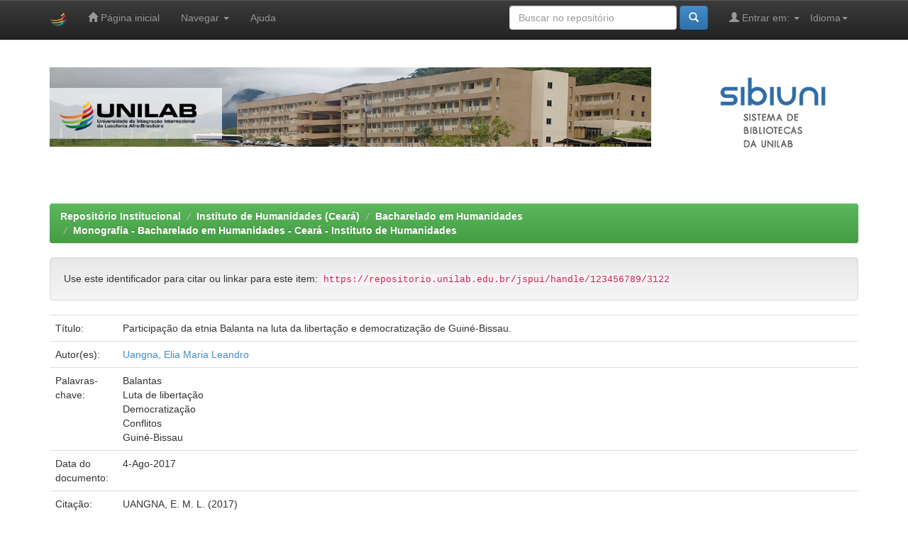

--- FILE ---
content_type: text/html;charset=UTF-8
request_url: https://repositorio.unilab.edu.br/jspui/handle/123456789/3122?mode=simple
body_size: 7006
content:


















<!DOCTYPE html>
<html>
    <head>
        <title>Repositório Institucional: Participação da etnia Balanta na luta da libertação e democratização de Guiné-Bissau.</title>
        <meta http-equiv="Content-Type" content="text/html; charset=UTF-8" />
        <meta name="Generator" content="DSpace 6.3" />
        <meta name="viewport" content="width=device-width, initial-scale=1.0">
        <link rel="shortcut icon" href="/jspui/favicon.ico" type="image/x-icon"/>
        <link rel="stylesheet" href="/jspui/static/css/jquery-ui-1.10.3.custom/redmond/jquery-ui-1.10.3.custom.css" type="text/css" />
        <link rel="stylesheet" href="/jspui/static/css/bootstrap/bootstrap.min.css" type="text/css" />
        <link rel="stylesheet" href="/jspui/static/css/bootstrap/bootstrap-theme.min.css" type="text/css" />
        <link rel="stylesheet" href="/jspui/static/css/bootstrap/dspace-theme.css" type="text/css" />

        <link rel="search" type="application/opensearchdescription+xml" href="/jspui/open-search/description.xml" title="DSpace"/>


<link rel="schema.DCTERMS" href="http://purl.org/dc/terms/" />
<link rel="schema.DC" href="http://purl.org/dc/elements/1.1/" />
<meta name="DC.creator" content="Uangna, Elia Maria Leandro" />
<meta name="DCTERMS.dateAccepted" content="2023-02-27T15:58:05Z" scheme="DCTERMS.W3CDTF" />
<meta name="DCTERMS.available" content="2023-02-27T15:58:05Z" scheme="DCTERMS.W3CDTF" />
<meta name="DCTERMS.issued" content="2017-08-04" scheme="DCTERMS.W3CDTF" />
<meta name="DCTERMS.bibliographicCitation" content="UANGNA, E. M. L. (2017)" xml:lang="pt_BR" />
<meta name="DC.identifier" content="https://repositorio.unilab.edu.br/jspui/handle/123456789/3122" scheme="DCTERMS.URI" />
<meta name="DC.description" content="UANGNA, Elia Maria Leandro. Participação da etnia Balanta na luta da libertação e democratização de Guiné-Bissau. 2017. 60 f. Monografia (Graduação) - Curso de Bacharelado em Humanidades. Instituto de Humanidades (IH), Universidade da Integração Internacional da Lusofonia Afro-Brasileira. Redenção-CE, 2017." xml:lang="pt_BR" />
<meta name="DCTERMS.abstract" content="O presente trabalho propõe um estudo referente à participação da etnia Balanta na luta de libertação e democratização de Guiné-Bissau. O nosso interesse não é analisar Guiné-Bissau desde o início da década de 1960, com o processo de luta, nem tão pouco, analisar toda a década de 1990 que conduziu os guineenses para abertura política. O que não seria possível, pelo lastro temporal. O estudo visa apenas entender qual é a visão dos estudantes guineenses que, embora não tenham vivido o processo de luta, têm entendimentos que, por si próprios, adquiriram em suas trajetórias e experiências no país como guineenses que nos possibilitam compreender tal contexto. Outra motivação tem haver com o fato de que grande parte dos estudantes se&#xD;&#xA;identificam com suas etnias, sentimentos, culturas, línguas que constitui sua identidade no contexto mais amplo da identidade nacional. Nesse sentido, procurou-se compreender a convicção que têm meus interlocutores sobre a participação dos Balantas na luta de libertação e na democratização, tendo por base os nossos objetivos da pesquisa. Para dar conta do objeto, o trabalho adotou a metodologia qualitativa que procura responder a questões muito particulares, quais sejam: Visões sobre Balantas no contexto colonial, Balantas e a luta de libertação, independência e democratização para entender a dinâmica de relações social e politicas guineenses que, por sua vez, são depositárias de valores, atitudes, hábitos e crenças. A&#xD;&#xA;análise apontou que a participação dos Balantas na luta de libertação sob a liderança de PAIGC ficou ampliada com o processo de democratização em que passaram a ser vistos como atores que disputam o poder no estado e nas Forças Armadas, particularmente a partir da eleição do antigo presidente Koumba Yalá, líder do partido PRS. É também a partir desse período, sobretudo, com o conflito de 1998, que houve uma mudança radical na sociedade e na politica guineense, com a proliferação de identidades étnicas de grupos que preservam suas identidades." xml:lang="pt_BR" />
<meta name="DC.language" content="pt_BR" xml:lang="pt_BR" scheme="DCTERMS.RFC1766" />
<meta name="DC.subject" content="Balantas" xml:lang="pt_BR" />
<meta name="DC.subject" content="Luta de libertação" xml:lang="pt_BR" />
<meta name="DC.subject" content="Democratização" xml:lang="pt_BR" />
<meta name="DC.subject" content="Conflitos" xml:lang="pt_BR" />
<meta name="DC.subject" content="Guiné-Bissau" xml:lang="pt_BR" />
<meta name="DC.title" content="Participação da etnia Balanta na luta da libertação e democratização de Guiné-Bissau." xml:lang="pt_BR" />
<meta name="DC.type" content="Monograph" xml:lang="pt_BR" />

<meta name="citation_keywords" content="Balantas; Luta de libertação; Democratização; Conflitos; Guiné-Bissau; Monograph" />
<meta name="citation_title" content="Participação da etnia Balanta na luta da libertação e democratização de Guiné-Bissau." />
<meta name="citation_language" content="pt_BR" />
<meta name="citation_author" content="Uangna, Elia Maria Leandro" />
<meta name="citation_pdf_url" content="https://repositorio.unilab.edu.br/jspui/bitstream/123456789/3122/1/Elia%20Maria%20Leandro%20Uangna_TCC.pdf" />
<meta name="citation_date" content="2017-08-04" />
<meta name="citation_abstract_html_url" content="https://repositorio.unilab.edu.br/jspui/handle/123456789/3122" />


        
        <script type='text/javascript' src="/jspui/static/js/jquery/jquery-1.10.2.min.js"></script>
        <script type='text/javascript' src='/jspui/static/js/jquery/jquery-ui-1.10.3.custom.min.js'></script>
        <script type='text/javascript' src='/jspui/static/js/bootstrap/bootstrap.min.js'></script>
        <script type='text/javascript' src='/jspui/static/js/holder.js'></script>
        <script type="text/javascript" src="/jspui/utils.js"></script>
        <script type="text/javascript" src="/jspui/static/js/choice-support.js"> </script>
        


    
    


    
    

<!-- HTML5 shim and Respond.js IE8 support of HTML5 elements and media queries -->
<!--[if lt IE 9]>
  <script src="/jspui/static/js/html5shiv.js"></script>
  <script src="/jspui/static/js/respond.min.js"></script>
<![endif]-->
    </head>

    
    
    <body class="undernavigation">
<a class="sr-only" href="#content">Skip navigation</a>
<header class="navbar navbar-inverse navbar-fixed-top">    
    
            <div class="container">
                

























       <div class="navbar-header">
         <button type="button" class="navbar-toggle" data-toggle="collapse" data-target=".navbar-collapse">
           <span class="icon-bar"></span>
           <span class="icon-bar"></span>
           <span class="icon-bar"></span>
         </button>
         <a class="navbar-brand" href="/jspui/"><img height="25" src="/jspui/image/dspace-logo-only.png" alt="DSpace logo" /></a>
       </div>
       <nav class="collapse navbar-collapse bs-navbar-collapse" role="navigation">
         <ul class="nav navbar-nav">
           <li class=""><a href="/jspui/"><span class="glyphicon glyphicon-home"></span> Página inicial</a></li>
                
           <li class="dropdown">
             <a href="#" class="dropdown-toggle" data-toggle="dropdown">Navegar <b class="caret"></b></a>
             <ul class="dropdown-menu">
               <li><a href="/jspui/community-list">Comunidades e coleções</a></li>
				<li class="divider"></li>
        <li class="dropdown-header">Navegar nos Itens por:</li>
				
				
				
				      			<li><a href="/jspui/browse?type=dateissued">Data do documento</a></li>
					
				      			<li><a href="/jspui/browse?type=author">Todos os autores</a></li>
					
				      			<li><a href="/jspui/browse?type=title">Título</a></li>
					
				      			<li><a href="/jspui/browse?type=subject">Assunto</a></li>
					
				    
				

            </ul>
          </li>
          <li class=""><script type="text/javascript">
<!-- Javascript starts here
document.write('<a href="#" onClick="var popupwin = window.open(\'/jspui/help/index.html\',\'dspacepopup\',\'height=600,width=550,resizable,scrollbars\');popupwin.focus();return false;">Ajuda<\/a>');
// -->
</script><noscript><a href="/jspui/help/index.html" target="dspacepopup">Ajuda</a></noscript></li>
       </ul>

 
    <div class="nav navbar-nav navbar-right">
	 <ul class="nav navbar-nav navbar-right">
      <li class="dropdown">
       <a href="#" class="dropdown-toggle" data-toggle="dropdown">Idioma<b class="caret"></b></a>
        <ul class="dropdown-menu">
 
      <li>
        <a onclick="javascript:document.repost.locale.value='pt_BR';
                  document.repost.submit();" href="http://repositorio.unilab.edu.br/jspui/handle/123456789/3122?locale=pt_BR">
         português
       </a>
      </li>
 
      <li>
        <a onclick="javascript:document.repost.locale.value='es';
                  document.repost.submit();" href="http://repositorio.unilab.edu.br/jspui/handle/123456789/3122?locale=es">
         español
       </a>
      </li>
 
      <li>
        <a onclick="javascript:document.repost.locale.value='en';
                  document.repost.submit();" href="http://repositorio.unilab.edu.br/jspui/handle/123456789/3122?locale=en">
         English
       </a>
      </li>
 
     </ul>
    </li>
    </ul>
  </div>
 
 
       <div class="nav navbar-nav navbar-right">
		<ul class="nav navbar-nav navbar-right">
         <li class="dropdown">
         
             <a href="#" class="dropdown-toggle" data-toggle="dropdown"><span class="glyphicon glyphicon-user"></span> Entrar em: <b class="caret"></b></a>
	             
             <ul class="dropdown-menu">
               <li><a href="/jspui/mydspace">Meu espaço</a></li>
               <li><a href="/jspui/subscribe">Receber atualizações<br/> por e-mail</a></li>
               <li><a href="/jspui/profile">Editar perfil</a></li>

		
             </ul>
           </li>
          </ul>
          
	
	<form method="get" action="/jspui/simple-search" class="navbar-form navbar-right">
	    <div class="form-group">
          <input type="text" class="form-control" placeholder="Buscar no repositório" name="query" id="tequery" size="25"/>
        </div>
        <button type="submit" class="btn btn-primary"><span class="glyphicon glyphicon-search"></span></button>

	</form></div>
    </nav>

            </div>

</header>

<main id="content" role="main">
<div class="container banner">
    <div class="row">
        <div class="col-md-9 brand">
           

	   <img style="margin:0 ; padding:0 ; width:100%; align center ;" src="/jspui/image/banner.png" alt="Unilab" />

         </div>
        
	<div class="col-md-3"><img class="pull-right" src="/jspui/image/sibiuni_logo.png" alt="Sibiuni logo" />
        </div>
    </div>
</div>
<br/>
                

<div class="container">
    



  

<ol class="breadcrumb btn-success">

  <li><a href="/jspui/">Repositório Institucional</a></li>

  <li><a href="/jspui/handle/123456789/1279">Instituto de Humanidades (Ceará)</a></li>

  <li><a href="/jspui/handle/123456789/1285">Bacharelado em Humanidades</a></li>

  <li><a href="/jspui/handle/123456789/1286">Monografia - Bacharelado em Humanidades - Ceará - Instituto de Humanidades</a></li>

</ol>

</div>                



        
<div class="container">
	






































		
		
		
		

                
                <div class="well">Use este identificador para citar ou linkar para este item:
                <code>https://repositorio.unilab.edu.br/jspui/handle/123456789/3122</code></div>



    
    <table class="table itemDisplayTable">
<tr><td class="metadataFieldLabel dc_title">Título:&nbsp;</td><td class="metadataFieldValue dc_title">Participação&#x20;da&#x20;etnia&#x20;Balanta&#x20;na&#x20;luta&#x20;da&#x20;libertação&#x20;e&#x20;democratização&#x20;de&#x20;Guiné-Bissau.</td></tr>
<tr><td class="metadataFieldLabel dc_contributor">Autor(es):&nbsp;</td><td class="metadataFieldValue dc_contributor"><a class="author"href="/jspui/browse?type=author&amp;value=Uangna%2C+Elia+Maria+Leandro">Uangna,&#x20;Elia&#x20;Maria&#x20;Leandro</a></td></tr>
<tr><td class="metadataFieldLabel dc_subject">Palavras-chave:&nbsp;</td><td class="metadataFieldValue dc_subject">Balantas<br />Luta&#x20;de&#x20;libertação<br />Democratização<br />Conflitos<br />Guiné-Bissau</td></tr>
<tr><td class="metadataFieldLabel dc_date_issued">Data do documento:&nbsp;</td><td class="metadataFieldValue dc_date_issued">4-Ago-2017</td></tr>
<tr><td class="metadataFieldLabel dc_identifier_citation">Citação:&nbsp;</td><td class="metadataFieldValue dc_identifier_citation">UANGNA,&#x20;E.&#x20;M.&#x20;L.&#x20;(2017)</td></tr>
<tr><td class="metadataFieldLabel dc_description_abstract">Resumo:&nbsp;</td><td class="metadataFieldValue dc_description_abstract">O&#x20;presente&#x20;trabalho&#x20;propõe&#x20;um&#x20;estudo&#x20;referente&#x20;à&#x20;participação&#x20;da&#x20;etnia&#x20;Balanta&#x20;na&#x20;luta&#x20;de&#x20;libertação&#x20;e&#x20;democratização&#x20;de&#x20;Guiné-Bissau.&#x20;O&#x20;nosso&#x20;interesse&#x20;não&#x20;é&#x20;analisar&#x20;Guiné-Bissau&#x20;desde&#x20;o&#x20;início&#x20;da&#x20;década&#x20;de&#x20;1960,&#x20;com&#x20;o&#x20;processo&#x20;de&#x20;luta,&#x20;nem&#x20;tão&#x20;pouco,&#x20;analisar&#x20;toda&#x20;a&#x20;década&#x20;de&#x20;1990&#x20;que&#x20;conduziu&#x20;os&#x20;guineenses&#x20;para&#x20;abertura&#x20;política.&#x20;O&#x20;que&#x20;não&#x20;seria&#x20;possível,&#x20;pelo&#x20;lastro&#x20;temporal.&#x20;O&#x20;estudo&#x20;visa&#x20;apenas&#x20;entender&#x20;qual&#x20;é&#x20;a&#x20;visão&#x20;dos&#x20;estudantes&#x20;guineenses&#x20;que,&#x20;embora&#x20;não&#x20;tenham&#x20;vivido&#x20;o&#x20;processo&#x20;de&#x20;luta,&#x20;têm&#x20;entendimentos&#x20;que,&#x20;por&#x20;si&#x20;próprios,&#x20;adquiriram&#x20;em&#x20;suas&#x20;trajetórias&#x20;e&#x20;experiências&#x20;no&#x20;país&#x20;como&#x20;guineenses&#x20;que&#x20;nos&#x20;possibilitam&#x20;compreender&#x20;tal&#x20;contexto.&#x20;Outra&#x20;motivação&#x20;tem&#x20;haver&#x20;com&#x20;o&#x20;fato&#x20;de&#x20;que&#x20;grande&#x20;parte&#x20;dos&#x20;estudantes&#x20;se&#x0D;&#x0A;identificam&#x20;com&#x20;suas&#x20;etnias,&#x20;sentimentos,&#x20;culturas,&#x20;línguas&#x20;que&#x20;constitui&#x20;sua&#x20;identidade&#x20;no&#x20;contexto&#x20;mais&#x20;amplo&#x20;da&#x20;identidade&#x20;nacional.&#x20;Nesse&#x20;sentido,&#x20;procurou-se&#x20;compreender&#x20;a&#x20;convicção&#x20;que&#x20;têm&#x20;meus&#x20;interlocutores&#x20;sobre&#x20;a&#x20;participação&#x20;dos&#x20;Balantas&#x20;na&#x20;luta&#x20;de&#x20;libertação&#x20;e&#x20;na&#x20;democratização,&#x20;tendo&#x20;por&#x20;base&#x20;os&#x20;nossos&#x20;objetivos&#x20;da&#x20;pesquisa.&#x20;Para&#x20;dar&#x20;conta&#x20;do&#x20;objeto,&#x20;o&#x20;trabalho&#x20;adotou&#x20;a&#x20;metodologia&#x20;qualitativa&#x20;que&#x20;procura&#x20;responder&#x20;a&#x20;questões&#x20;muito&#x20;particulares,&#x20;quais&#x20;sejam:&#x20;Visões&#x20;sobre&#x20;Balantas&#x20;no&#x20;contexto&#x20;colonial,&#x20;Balantas&#x20;e&#x20;a&#x20;luta&#x20;de&#x20;libertação,&#x20;independência&#x20;e&#x20;democratização&#x20;para&#x20;entender&#x20;a&#x20;dinâmica&#x20;de&#x20;relações&#x20;social&#x20;e&#x20;politicas&#x20;guineenses&#x20;que,&#x20;por&#x20;sua&#x20;vez,&#x20;são&#x20;depositárias&#x20;de&#x20;valores,&#x20;atitudes,&#x20;hábitos&#x20;e&#x20;crenças.&#x20;A&#x0D;&#x0A;análise&#x20;apontou&#x20;que&#x20;a&#x20;participação&#x20;dos&#x20;Balantas&#x20;na&#x20;luta&#x20;de&#x20;libertação&#x20;sob&#x20;a&#x20;liderança&#x20;de&#x20;PAIGC&#x20;ficou&#x20;ampliada&#x20;com&#x20;o&#x20;processo&#x20;de&#x20;democratização&#x20;em&#x20;que&#x20;passaram&#x20;a&#x20;ser&#x20;vistos&#x20;como&#x20;atores&#x20;que&#x20;disputam&#x20;o&#x20;poder&#x20;no&#x20;estado&#x20;e&#x20;nas&#x20;Forças&#x20;Armadas,&#x20;particularmente&#x20;a&#x20;partir&#x20;da&#x20;eleição&#x20;do&#x20;antigo&#x20;presidente&#x20;Koumba&#x20;Yalá,&#x20;líder&#x20;do&#x20;partido&#x20;PRS.&#x20;É&#x20;também&#x20;a&#x20;partir&#x20;desse&#x20;período,&#x20;sobretudo,&#x20;com&#x20;o&#x20;conflito&#x20;de&#x20;1998,&#x20;que&#x20;houve&#x20;uma&#x20;mudança&#x20;radical&#x20;na&#x20;sociedade&#x20;e&#x20;na&#x20;politica&#x20;guineense,&#x20;com&#x20;a&#x20;proliferação&#x20;de&#x20;identidades&#x20;étnicas&#x20;de&#x20;grupos&#x20;que&#x20;preservam&#x20;suas&#x20;identidades.</td></tr>
<tr><td class="metadataFieldLabel dc_description">Descrição:&nbsp;</td><td class="metadataFieldValue dc_description">UANGNA,&#x20;Elia&#x20;Maria&#x20;Leandro.&#x20;Participação&#x20;da&#x20;etnia&#x20;Balanta&#x20;na&#x20;luta&#x20;da&#x20;libertação&#x20;e&#x20;democratização&#x20;de&#x20;Guiné-Bissau.&#x20;2017.&#x20;60&#x20;f.&#x20;Monografia&#x20;(Graduação)&#x20;-&#x20;Curso&#x20;de&#x20;Bacharelado&#x20;em&#x20;Humanidades.&#x20;Instituto&#x20;de&#x20;Humanidades&#x20;(IH),&#x20;Universidade&#x20;da&#x20;Integração&#x20;Internacional&#x20;da&#x20;Lusofonia&#x20;Afro-Brasileira.&#x20;Redenção-CE,&#x20;2017.</td></tr>
<tr><td class="metadataFieldLabel dc_identifier_uri">URI:&nbsp;</td><td class="metadataFieldValue dc_identifier_uri"><a href="https://repositorio.unilab.edu.br/jspui/handle/123456789/3122">https:&#x2F;&#x2F;repositorio.unilab.edu.br&#x2F;jspui&#x2F;handle&#x2F;123456789&#x2F;3122</a></td></tr>
<tr><td class="metadataFieldLabel">Aparece nas coleções:</td><td class="metadataFieldValue"><a href="/jspui/handle/123456789/1286">Monografia - Bacharelado em Humanidades - Ceará - Instituto de Humanidades</a><br/></td></tr>
</table><br/>
<div class="panel panel-info"><div class="panel-heading">Arquivos associados a este item:</div>
<table class="table panel-body"><tr><th id="t1" class="standard">Arquivo</th>
<th id="t2" class="standard">Descrição</th>
<th id="t3" class="standard">Tamanho</th><th id="t4" class="standard">Formato</th><th>&nbsp;</th></tr>
<tr><td headers="t1" class="standard break-all"><a target="_blank" href="/jspui/bitstream/123456789/3122/1/Elia%20Maria%20Leandro%20Uangna_TCC.pdf">Elia Maria Leandro Uangna_TCC.pdf</a></td><td headers="t2" class="standard break-all">2017_mono_emluangna.pdf.</td><td headers="t3" class="standard">582,02 kB</td><td headers="t4" class="standard">Adobe PDF</td><td class="standard" align="center"><a class="btn btn-primary" target="_blank" href="/jspui/bitstream/123456789/3122/1/Elia%20Maria%20Leandro%20Uangna_TCC.pdf">Visualizar/Abrir</a></td></tr></table>
</div>

<div class="container row">


    <a class="btn btn-default" href="/jspui/handle/123456789/3122?mode=full">
        Mostrar registro completo do item
    </a>

    <a class="statisticsLink  btn btn-primary" href="/jspui/handle/123456789/3122/statistics">Visualizar estatísticas</a>

    

</div>
<br/>
    

<br/>
    

    <p class="submitFormHelp alert alert-info">Os itens no repositório estão protegidos por copyright, com todos os direitos reservados, salvo quando é indicado o contrário.</p>
    












            

</div>
</main>
            


 <footer class="navbar navbar-inverse navbar-bottom">
	<div id="designedby" class="container text-muted">
		<div id="footer_feedback" class="pull-left" style="font-size:10pt;padding-left:22px;">
			<a target="_blank" href="http://unilab.edu.br"><img src="/jspui/image/logo_unilab.jpg"
					alt="Logo Unilab" width="64px" height="63px"></a>&nbsp;&nbsp;
			<a target="_blank" href="http://dti.unilab.edu.br.br"><img src="/jspui/image/logo_dti.png"
				alt="Logo DTI" width="93px" height="33px"></a>
			<a target="_blank" href="http://www.ibict.br"><img src="/jspui/image/logo_ibict.png"
					alt="Logo IBICT" width="100px" height="45px"></a><br><br><br>
			Customizado por DISIR/DTI <br><br>
			<a target="_blank" href="http://unilab.edu.br/"> Unilab</a> Copyright&nbsp;©&nbsp;2021
		</div>
		<div id="footer_feedback" class="pull-right">
			<p class="text-muted">
				<ul style="list-style: none;">
					<li>Setor de Tecnologias e Recursos Digitais (STRD) - <br> Sistema de Bibliotecas da Unilab (Sibiuni)</li>
					<li>Endereço: CAMPUS DAS AURORAS <br> Rua José Franco de Oliveira, s/n, <br>
						CEP.: 62.790-970, Redenção – Ceará – Brasil </li>
				</ul>
			</p>
		</div>
		<div id="footer_feedback">
			<p class="text-muted text-center" >
				<strong><a style="text-decoration: none;font-size: 18px; " text-bold>Contato</a></strong><br>
				<ul style="list-style: none;text-align: center;">
					   <li><span class="glyphicon glyphicon-envelope"></span> Repositório:
							<a target="_blank" href="mailto:repositorio@unilab.edu.br">repositorio@unilab.edu.br</a></li>
						<li><span class="glyphicon glyphicon-envelope"></span> Depósito de TCCs - Campi Ceará:
							<a target="_blank" href="mailto:depositotcc@unilab.edu.br">depositotcc@unilab.edu.br</a></li>
						<li><span class="glyphicon glyphicon-envelope"></span> Depósito de TCCs - Campus Bahia:
                                                        <a target="_blank" href="mailto:dbibliotecamales@unilab.edu.br">bibliotecamales@unilab.edu.br</a></li>
						<li><span class="glyphicon glyphicon-user"></span>  Bibliotecária responsável:
							<a target="_blank" href="mailto:silvana@unilab.edu.br">Silvana Araújo</a></li>
				</ul>
			</p>
		</div>
	</div>
 </footer>


    </body>
</html>

